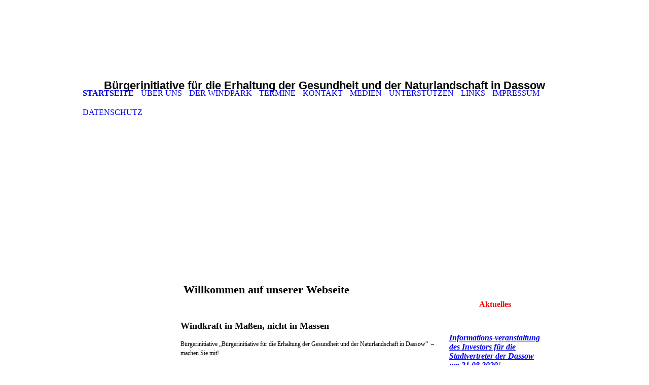

--- FILE ---
content_type: text/html; charset=utf-8
request_url: https://gegenwind-dassow.de/
body_size: 36529
content:
<!DOCTYPE html><html><head><meta http-equiv="Content-Type" content="text/html; charset=UTF-8"><title>Bürgerinitiative Dassow</title><meta name="keywords" content="Dassow, Windräder, Windkraft"><link href="https://gegenwind-dassow.de/Startseite/" rel="canonical"><meta content="Bürgerinitiative Dassow" property="og:title"><meta content="website" property="og:type"><meta content="https://gegenwind-dassow.de/Startseite/" property="og:url"><script>
              window.beng = window.beng || {};
              window.beng.env = {
                language: "en",
                country: "US",
                mode: "deploy",
                context: "page",
                pageId: "000000452575",
                pageLanguage: "en",
                skeletonId: "",
                scope: "1682965",
                isProtected: false,
                navigationText: "Startseite",
                instance: "1",
                common_prefix: "https://strato-editor.com",
                design_common: "https://strato-editor.com/beng/designs/",
                design_template: "sys/cm_ah_053",
                path_design: "https://strato-editor.com/beng/designs/data/sys/cm_ah_053/",
                path_res: "https://strato-editor.com/res/",
                path_bengres: "https://strato-editor.com/beng/res/",
                masterDomain: "",
                preferredDomain: "",
                preprocessHostingUri: function(uri) {
                  
                    return uri || "";
                  
                },
                hideEmptyAreas: false
              };
            </script><script xmlns="http://www.w3.org/1999/xhtml" src="https://strato-editor.com/cm4all-beng-proxy/beng-proxy.js"></script><link xmlns="http://www.w3.org/1999/xhtml" rel="stylesheet" href="https://strato-editor.com/.cm4all/e/static/3rdparty/font-awesome/css/font-awesome.min.css"></link><link rel="stylesheet" type="text/css" href="https://strato-editor.com/.cm4all/res/static/libcm4all-js-widget/3.89.7/css/widget-runtime.css" />
<link rel="stylesheet" type="text/css" href="https://strato-editor.com/.cm4all/res/static/beng-editor/5.3.138/css/deploy.css" />
<link rel="stylesheet" type="text/css" href="https://strato-editor.com/.cm4all/res/static/libcm4all-js-widget/3.89.7/css/slideshow-common.css" />
<script src="https://strato-editor.com/.cm4all/res/static/jquery-1.7/jquery.js"></script><script src="https://strato-editor.com/.cm4all/res/static/prototype-1.7.3/prototype.js"></script><script src="https://strato-editor.com/.cm4all/res/static/jslib/1.4.1/js/legacy.js"></script><script src="https://strato-editor.com/.cm4all/res/static/libcm4all-js-widget/3.89.7/js/widget-runtime.js"></script>
<script src="https://strato-editor.com/.cm4all/res/static/libcm4all-js-widget/3.89.7/js/slideshow-common.js"></script>
<script src="https://strato-editor.com/.cm4all/res/static/beng-editor/5.3.138/js/deploy.js"></script>
<script type="text/javascript" src="https://strato-editor.com/.cm4all/uro/assets/js/uro-min.js"></script><script>
                (function() {
                  var mobileAgent = MobileBrowserSwitch.isMobileAgent(navigator.userAgent);
                  if (mobileAgent) {
                    var url = window.location.pathname;
                    if (url.endsWith("/")) {
                      url = url.substring(0, url.length - 1);
                    }
                    if (url.endsWith("/index.php")) {
                      url = url.substring(0, url.length - 10);
                    }
                    if (!/1,auth,8,1$/.test(url) && !/1%2Cauth%2C8%2C1$/.test(url)) {
                      url += "/mobile/";
                      window.location.pathname = url;
                    }
                  }
                })();
              </script><link rel="stylesheet" type="text/css" href="https://strato-editor.com/.cm4all/designs/static/sys/cm_ah_053/1671063868.48/css/main.css"><!--[if lte IE 8]>
        	<link rel="stylesheet" type="text/css" href="https://strato-editor.com/beng/designs/data/sys/cm_ah_053/css/ie8.css" />
        <![endif]--><!--$Id: template.xsl 4629 2014-06-10 07:38:45Z dominikh $--><!--[if lte IE 9]>
			<script type="text/javascript">
				jQuery(document).ready(function() {
					componentToHex = function(c) {
						var hex = c.toString(16);
						return hex.length == 1 ? "0" + hex : hex;
					};
					rgbToHex = function(rgb) {
						var regex = /rgb\s*\(\s*(\d+)\s*,\s*(\d+)\s*,\s*(\d+)\s*\)/;
						var rgbarr = regex.exec(rgb);
						if (rgbarr && rgbarr.length == 4) {
							return "#" + componentToHex(parseInt(rgbarr[1])) + componentToHex(parseInt(rgbarr[2])) + componentToHex(parseInt(rgbarr[3]));
						}
						return rgb;
					};
					var c1 = jQuery("#color_header").css("color");
					var c2 = jQuery("#color_header_alt").css("color");
					if (c1 == "transparent" || c2 == "transparent") {
						c1 = c1 == "transparent" ? "#00000000" : c1.indexOf("rgb(") == 0 ? rgbToHex(c1) : c1;
						c2 = c2 == "transparent" ? "#00000000" : c2.indexOf("rgb(") == 0 ? rgbToHex(c2) : c2;
						var gradient = "progid:DXImageTransform.Microsoft.gradient(startColorstr='" + c2 + "', endColorstr='" + c1 + "', GradientType=0)";
						jQuery("#content_wrapper").css("filter", gradient);
						gradient = "progid:DXImageTransform.Microsoft.gradient(startColorstr='" + c1 + "', endColorstr='" + c2 + "', GradientType=0)";
						jQuery("#header").css("filter", gradient);
					}
				});
			</script>
		<![endif]--><link href="/.cm4all/handler.php/vars.css?v=20201122103258" type="text/css" rel="stylesheet"><style type="text/css">.cm-logo {background-image: url("/.cm4all/iproc.php/Dassow%20%20%20Windpark%20%20%203.png/scale_0_0/Dassow%20%20%20Windpark%20%20%203.png");background-position: 0px 0px;
background-size: 694px 120px;
background-repeat: no-repeat;
      }</style><script type="text/javascript">window.cmLogoWidgetId = "STRATP_cm4all_com_widgets_Logo_2175830";
            window.cmLogoGetCommonWidget = function (){
                return new cm4all.Common.Widget({
            base    : "/index.php/",
            session : "",
            frame   : "",
            path    : "STRATP_cm4all_com_widgets_Logo_2175830"
        })
            };
            window.logoConfiguration = {
                "cm-logo-x" : "0",
        "cm-logo-y" : "0",
        "cm-logo-v" : "2.0",
        "cm-logo-w" : "694",
        "cm-logo-h" : "120",
        "cm-logo-di" : "",
        "cm-logo-u" : "public-service://0/",
        "cm-logo-k" : "/Dassow   Windpark   3.png",
        "cm-logo-bc" : "",
        "cm-logo-ln" : "",
        "cm-logo-ln$" : "",
        "cm-logo-hi" : false
        ,
        _logoBaseUrl : "\/.cm4all\/iproc.php\/Dassow%20%20%20Windpark%20%20%203.png\/scale_0_0\/",
        _logoPath : "Dassow%20%20%20Windpark%20%20%203.png"
        };
          jQuery(document).ready(function() {
            var logoElement = jQuery(".cm-logo");
            logoElement.attr("role", "img");
            logoElement.attr("tabindex", "0");
            logoElement.attr("aria-label", "logo");
          });
        </script><link rel="icon" href="data:;base64,iVBORw0KGgo="/><style id="cm_table_styles"></style><style id="cm_background_queries"></style><script type="application/x-cm4all-cookie-consent" data-code=""></script></head><body ondrop="return false;" class=" device-desktop cm-deploy cm-deploy-342"><div class="cm-background" data-cm-qa-bg="image"></div><div class="cm-background-video" data-cm-qa-bg="video"></div><div class="cm-background-effects" data-cm-qa-bg="effect"></div><div id="page_wrapper" class="clearfix"><div class="hidden"><b id="color_header"></b><b id="color_header_alt"></b></div><div id="header"><div id="logo" class="cm-logo"></div><div id="title_wrapper"><h1 style=""><span style='font-family: "Source Sans Pro", sans-serif;'>Bürgerinitiative für die Erhaltung der Gesundheit und der Naturlandschaft in Dassow</span></h1><h2 style="">Bürgerinitiative für die Erhaltung der Gesund und der Naturlandschaft in Dassow</h2></div><div id="navigation_wrapper"><div id="cm_navigation" class="clearfix"><ul id="cm_mainnavigation"><li id="cm_navigation_pid_452575" class="cm_current"><a title="Startseite" href="/Startseite/" class="cm_anchor">Startseite</a></li><li id="cm_navigation_pid_452574"><a title="Über uns" href="/Ueber-uns/" class="cm_anchor">Über uns</a></li><li id="cm_navigation_pid_453937" class="cm_has_subnavigation"><a title="Der Windpark" href="/Der-Windpark/" class="cm_anchor">Der Windpark</a></li><li id="cm_navigation_pid_452573"><a title="Termine" href="/Termine/" class="cm_anchor">Termine</a></li><li id="cm_navigation_pid_452572"><a title="Kontakt" href="/Kontakt/" class="cm_anchor">Kontakt</a></li><li id="cm_navigation_pid_452583" class="cm_has_subnavigation"><a title="Medien" href="/Medien/" class="cm_anchor">Medien</a></li><li id="cm_navigation_pid_453925"><a title="Unterstützen" href="/Unterstuetzen/" class="cm_anchor">Unterstützen</a></li><li id="cm_navigation_pid_453934"><a title="Links" href="/Links/" class="cm_anchor">Links</a></li><li id="cm_navigation_pid_452571"><a title="Impressum" href="/Impressum/" class="cm_anchor">Impressum</a></li><li id="cm_navigation_pid_456511"><a title="Datenschutz" href="/Datenschutz/" class="cm_anchor">Datenschutz</a></li></ul></div></div></div><div class="kv_wrapper"><div id="keyvisual" class="cm-kv-0"> </div></div><div id="content_wrapper"><div id="overlay"><table width="100%" cellpadding="0" cellspacing="0"><tr><td id="content_left_wrapper" valign="top"><div id="cm_subnavigation" style="display: none;"></div></td><td id="content_main_wrapper" valign="top"><div class="content_main" data-cm-hintable="yes"><h1> Willkommen auf unserer Webseite</h1><p><br></p><p><span style="font-family: Georgia, serif; font-size: large;"><strong>Windkraft in Maßen, nicht in Massen </strong></span></p><p><span style="font-size: 12px; font-family: Georgia, serif;">Bürgerinitiative „Bürgerinitiative für die Erhaltung der Gesundheit und der Naturlandschaft in Dassow“  – machen Sie mit!</span></p><p><span style="font-family: Georgia, serif; font-size: 10pt;">Der regionale Planungsverband hat ein Eignungsgebiet für Windkraft südöstlich von Groß Voigtshagen ausgewiesen. In diesem Gebiet sind aktuell</span><span style="font-size: 16px; font-family: Georgia, serif;"><strong> 11 </strong></span><span style="font-family: Georgia, serif; font-size: 10pt;"><strong>Windkraft-anlagen (WKA) </strong>vom <span style="font-weight: 700;">Typ E-138 </span>mit einer Gesamthöhe von <strong>229,3  Metern</strong>  errichtet werden. </span></p><p><span style="font-family: Georgia, serif; font-size: 10pt;"><strong>Unsere Ziele: </strong></span></p><p><span style="font-family: Georgia, serif; font-size: 10pt;"><strong>                    Wir möchten eine Energiepolitik die: </strong></span></p><p><strong><span style="font-family: Georgia, serif; font-size: 10pt;">                     -  das Wohlergehen der Menschen </span></strong></p><p><strong><span style="font-family: Georgia, serif; font-size: 10pt;">                     -  die Schonung von Natur und Lebensraum </span></strong></p><p><span style="font-family: Georgia, serif; font-size: 10pt;"><strong>                      in den Mittelpunkt rückt. </strong></span></p><p><span style="font-family: Georgia, serif; font-size: 10pt;">Wir sind nicht grundsätzlich gegen Windkraft oder erneuerbare Energien, sondern gegen den überproportionalen Ausbau in unserer Region. </span></p><p><br></p><p><span style="font-family: Georgia, serif; font-size: 10pt;"><strong>Die Realität sieht anders aus</strong></span></p><p><span style="font-family: Georgia, serif; font-size: 10pt;">Auf Basis des Erneuerbaren Energien Gesetzes werden Windkraftanlagen vom Staat stark subventioniert, d.h. mit dem Bau von Windkraftanlagen verdienen Betreiber „Gutes Geld“. Die Folge ist: In Deutschland werden immer mehr Windräder gebaut. Wir haben zudem, nach den USA und China, mit 24.000 Anlagen die größte Kapazität an Windkraft aufgebaut. Unsere Umwelt und Landschaft wird dadurch über Generationen verändert. Historische Kulturlandschaften, Naturvielfalt, erholsame Stille und Gesundheit werden dabei für Jahrzehnte zerstört. Fakt ist aber: Es wird schon heute je nach Wetterlage viel zu viel Ökostrom produziert! </span></p><p><span style="font-family: Georgia, serif; font-size: 10pt;">Das große Problem ist: Zu viel produzierter Storm kann nicht in großem Umfang gespeichert werden! Dennoch wird von vielen Politikern der Eindruck erzeugt, als sei die Speicherung bereits Realität oder in greifbarer Nähe. </span></p><p><span style="font-family: Georgia, serif; font-size: 10pt;">Weitere Informationen finden Sie <strong><a href="http://www.zeit.de/2014/50/schmutziger-irrtum-energiewende-klimawandel" target="_blank" rel="noreferrer noopener" class="cm_anchor">hier</a>.</strong></span><span style="font-family: Georgia, serif; font-size: 10pt;"> </span></p><p><span style="font-family: Georgia, serif; font-size: 10pt;"><strong>Wie gesund ist Windkraft? </strong></span></p><p><span style="font-family: Georgia, serif; font-size: 10pt;">Es ist von einer gesundheitsschädigenden Wirkung durch Windkraftanlagen auszugehen. Auslöser ist der sogenannte Infraschall. </span></p><p><span style="font-family: Georgia, serif; font-size: 10pt;">Es gibt bisher keine belastbaren Studien, die die Unbedenklichkeit von langfristiger Einwirkung tieffrequenten Schalls unterhalb der Hörschwelle beweisen. </span></p><p><span style="font-family: Georgia, serif; font-size: 10pt;">Das Umweltbundesamt veröffentlichte im Juni 2014 die „Machbarkeitsstudie zu Wirkungen von Infraschall“ Hier wird festgestellt: </span></p><p><span style="font-size: 10pt;">-<span style='font-family: "Times New Roman"; font-size: 7pt;'>         </span></span><span style="font-family: Georgia, serif; font-size: 10pt;">das negative Auswirkungen von Infraschall im Frequenzbereich unter 10 Hertz    <br></span><span style="font-family: Georgia, serif; font-size: 10pt;">            auch bei Schalldruckpegeln der Hörschwelle nicht ausgeschlossen sind.</span></p><p><span style="font-size: 10pt;">-<span style='font-family: "Times New Roman"; font-size: 7pt;'>         </span></span><span style="font-family: Georgia, serif; font-size: 10pt;">das derzeit für den Infraschallbereich keine allgemeingültige Mess- und <br>           Beurteilungsvorschrift existiert. </span></p><p><span style="font-size: 10pt;">-<span style='font-family: "Times New Roman"; font-size: 7pt;'>         </span></span><span style="font-family: Georgia, serif; font-size: 10pt;">das es fraglich ist, ob das Abstrahlungs- und Ausbreitungsmodel für kleine <br>           Windenergieanlagen auf moderne große Anlagen übertragbar ist. Aufgrund <br>           theoretischer Betrachtungen von Strömungsakustikern ist nicht davon <br>           auszugehen. </span></p><p><span style="font-family: Georgia, serif; font-size: 10pt;">Weiter Informationen finden Sie <strong><a href="http://www.umweltbundesamt.de/sites/default/files/medien/378/publikationen/texte_40_2014_machbarkeitsstudie_zu_wirkungen_von_infraschall.pdf" target="_blank" rel="noreferrer noopener" class="cm_anchor">hier</a>.</strong> </span></p><p style="text-align: justify;"><span style="font-family: Georgia, serif; font-size: 10pt;">Die für die Genehmigungspraxis von Windkraftanlagen gültigen Verordnungen und Normen zur Abwehr von Emissionsfolgen in Deutschland geben de facto den aktuellen Wissensstand nicht wieder und lassen im internationalen Vergleich wesentlich zu niedrige Abstände der Emissionsquellen zur Bevölkerung zu. </span></p><p><span style="font-family: Georgia, serif; font-size: 10pt;">Weitere Information finden Sie <strong><a href="http://aefis.de/index.php/test.html" target="_blank" rel="noreferrer noopener" class="cm_anchor">hier</a>.</strong></span></p><p><span style="font-family: Georgia, serif; font-size: 10pt;">Die unumgängliche Veränderung des Stadtbildes von Dassow und Umgebung. </span></p><p style="text-align: justify;"><span style="font-family: Georgia, serif; font-size: 10pt;">Die geplanten Windkraftanlagen Typ E 138<strong> </strong>haben eine Höhe von <strong>229,3 Meter</strong>. Damit gehören sie zu den größten an Land befindlichen Anlagen. Man bedenke: Die Höhe der <strong>Dassower Kirche</strong> beträgt nur <strong>37 Meter. </strong></span></p><div class="clearFloating" style="clear:both;height: 0px; width: auto;"></div><div id="widgetcontainer_STRATP_cm4all_com_widgets_Photo_2198114" class="
				    cm_widget_block
					cm_widget cm4all_com_widgets_Photo cm_widget_block_center" style="width:100%; max-width:450px; "><div class="cm_widget_anchor"><a name="STRATP_cm4all_com_widgets_Photo_2198114" id="widgetanchor_STRATP_cm4all_com_widgets_Photo_2198114"><!--cm4all.com.widgets.Photo--></a></div><img title="" alt="" src="/.cm4all/iproc.php/windrad-kirche-2.png/downsize_1280_0/windrad-kirche-2.png" style="display:block;border:0px;" width="100%" onerror="this.style.display = 'none';" /></div><p><span style="font-family: Georgia, serif; font-size: 10pt;">Bild Kirche / Windkraftanlage</span><span style="font-family: Georgia, serif; font-size: 10pt;"> </span></p><p style="text-align: justify;"><span style="font-family: Georgia, serif; font-size: 10pt;">Hierbei stellt sich die Frage: Wer möchte in einer Umgebung Urlaub machen, die von riesigen Windkraftanlagen überragt wird? Denn, Fakt ist, dass man von fast jedem Standort in Dassow und Umgebung die Windkraftanlagen sehen wird.  </span></p><p><span style="font-family: Georgia, serif; font-size: 10pt;">Außerdem ist mit einem Preisverfall bei Immobilien und Grundstücken in Dassow und in den benachbarten Gemeinden zu rechnen. </span></p><p> </p><p> </p><div class="clearFloating" style="clear:both;height: 0px; width: auto;"></div><div id="widgetcontainer_STRATP_cm4all_com_widgets_SitemapSites_2175836" class="
				    cm_widget_block
					cm_widget cm4all_com_widgets_SitemapSites cm_widget_block_center" style="width:100%; max-width:100%; "><div class="cm_widget_anchor"><a name="STRATP_cm4all_com_widgets_SitemapSites_2175836" id="widgetanchor_STRATP_cm4all_com_widgets_SitemapSites_2175836"><!--cm4all.com.widgets.SitemapSites--></a></div><div  style="width:100%;"><div><ul><li><a   href="/Startseite/" style="font-size:120%; ">Startseite</a></li><li><a   href="/Ueber-uns/" style="font-size:120%; ">Über uns</a></li><li><a   href="/Der-Windpark/" style="font-size:120%; ">Der Windpark</a><ul><li><a   href="/Der-Windpark/Buergerbeteiligungsgesetz/" style="">Bürgerbeteiligungsgesetz</a></li></ul></li><li><a   href="/Termine/" style="font-size:120%; ">Termine</a></li><li><a   href="/Kontakt/" style="font-size:120%; ">Kontakt</a></li><li><a   href="/Medien/" style="font-size:120%; ">Medien</a><ul><li><a   href="/Medien/LESERBRIEFE/" style="">LESERBRIEFE</a></li><li><a   href="/automatisch/" style="">ARCHIV PRESSE </a></li></ul></li><li><a   href="/Unterstuetzen/" style="font-size:120%; ">Unterstützen</a></li><li><a   href="/Links/" style="font-size:120%; ">Links</a></li><li><a   href="/Impressum/" style="font-size:120%; ">Impressum</a></li><li><a   href="/Datenschutz/" style="font-size:120%; ">Datenschutz</a></li></ul></div></div></div><p> </p><p> </p><p> </p><p><br></p><p> </p><p> </p><p> </p><p> </p><p> </p><div id="cm_bottom_clearer" style="clear: both;" contenteditable="false"></div></div></td><td id="content_right_wrapper" valign="top"><div class="content_sidebar"><div id="widgetbar_page_1" data-cm-hintable="yes"><p> </p></div><div id="widgetbar_site_1" data-cm-hintable="yes"><p style="text-align: center;"><strong><span style="font-family: Georgia, Georgia, serif; color: #ff0000;">Aktuelles</span></strong></p><p><br></p><p><em style="font-family: Georgia, Georgia, serif; font-size: inherit;"><strong style="color: #6f7560;"><a href="https://www.gegenwind-dassow.de/Medien/" target="_blank" rel="noreferrer noopener" class="cm_anchor">Informations-veranstaltung des Investors für die Stadtvertreter der Dassow am 31.08.2020</a>!</strong></em></p><p><br></p><p><em style="color: #333300; font-family: Georgia, Georgia, serif; font-size: inherit;"><strong>Regional Planungsverband<br></strong></em><em style="color: #333300; font-family: Georgia, Georgia, serif; font-size: inherit; font-weight: inherit;"><strong>Westmecklenburg</strong></em></p><p><span style="font-family: Georgia, Georgia, serif; color: #333300;"><em>63. Verbandssitzung<br><br>11..11.2020 abgesagt aufgrund der aktuellen "Corona Situation"<span style="font-weight: 700;"> </span></em></span><br><br></p><p><strong style="text-align: center; font-size: inherit; font-style: inherit; color: #ff0000;"><span style="font-family: Georgia, Georgia, serif;">    </span><span style="font-size: 14px; font-family: Georgia, Georgia, serif;">Verschiedenes</span></strong><br></p><p style="text-align: left;"><strong style="font-family: inherit; font-size: inherit; font-style: inherit; color: #333300;"><em><span style="font-family: Georgia, Georgia, serif;">Informationen </span></em></strong><strong style="font-size: inherit; font-style: inherit; color: #333300; font-family: Georgia, Georgia, serif;"><em>zum </em></strong><strong style="font-size: inherit; font-style: inherit; color: #333300; font-family: Georgia, Georgia, serif;"><em><a href="http://www.gegenwind-dassow.de/Der-Windpark/Buergerbeteiligungsgesetz/" target="_blank" rel="noreferrer noopener" style="color: #333300;" class="cm_anchor">Bürgerbeteiligungsgesetz</a> Mecklenburg Vorpommern</em></strong><br></p><p><strong style="color: #333300; font-size: inherit; font-family: Georgia, Georgia, serif;"><em><br><a href="http://m.spiegel.de/video/video-1583702.html#spRedirectedFrom=www&amp;referrrer=https://t.co/9wpS4zkHd1" target="_blank" rel="noreferrer noopener" style="color: #333300;" class="cm_anchor">Krank durch Infraschall</a></em></strong></p><div id="widgetcontainer_STRATP_cm4all_com_widgets_Formular_2175843_2175846" class="
				    cm_widget_block
					cm_widget cm4all_com_widgets_Formular cm_widget_block_center" style="width:100%; max-width:100%; "><div class="cm_widget_anchor"><a name="STRATP_cm4all_com_widgets_Formular_2175843_2175846" id="widgetanchor_STRATP_cm4all_com_widgets_Formular_2175843_2175846"><!--cm4all.com.widgets.Formular--></a></div><div class="cm-widget-teaser" style=""><h3>Kontaktformular</h3><a    href="/Kontakt/index.php/#STRATP_cm4all_com_widgets_Formular_2175843" target="_self" style="text-decoration: none;"><i class="fa fa-pencil-square-o" aria-hidden="true" style="font-size:45px;"></i><p>Klicken Sie hier um zu unserem Kon&shy;takt&shy;for&shy;mu&shy;lar zu kommen</p></a></div>
</div><p> <span style="font-family: inherit; font-size: inherit; font-style: inherit; font-weight: inherit;"> </span></p><div id="widgetcontainer_STRATP_cm4all_com_widgets_Photo_2210786" class="
				    cm_widget_block
					cm_widget cm4all_com_widgets_Photo cm_widget_block_center" style="width:100%; max-width:180px; "><div class="cm_widget_anchor"><a name="STRATP_cm4all_com_widgets_Photo_2210786" id="widgetanchor_STRATP_cm4all_com_widgets_Photo_2210786"><!--cm4all.com.widgets.Photo--></a></div><img title="" alt="" src="/.cm4all/iproc.php/Dassow-sagt-nein_01.jpg/downsize_1280_0/Dassow-sagt-nein_01.jpg" style="display:block;border:0px;" width="100%" onerror="this.style.display = 'none';" /></div><p> </p><h3 style="text-align: center;"><strong style="color: #333300; font-family: Georgia, Georgia, serif; text-align: -webkit-center;">Unterstützer der Bürgerinitiative</strong></h3><h3 style="text-align: center;"><strong style="color: #333300; font-family: Georgia, Georgia, serif; text-align: -webkit-center;"><br><span style="text-align: -webkit-center;"><a href="http://www.jagdschule24.de/" target="_blank" rel="noreferrer noopener" style="color: #333300;" class="cm_anchor">Jagdschule 24</a><br>Dassow, OT Holm</span></strong></h3><h3 style="text-align: center;"><br></h3><div style="text-align: center;"><span style="font-family: Georgia, Georgia, serif;"><strong><span style="color: #0000ff;">Mitglied im Aktionsbündnis <br>Freier Horizont</span><br></strong></span></div><div style="text-align: center;"></div><div style="text-align: center;"></div><div id="widgetcontainer_STRATP_cm4all_com_widgets_Photo_2486302" class="
				    cm_widget_block
					cm_widget cm4all_com_widgets_Photo cm_widget_block_center" style="width:100%; max-width:333px; "><div class="cm_widget_anchor"><a name="STRATP_cm4all_com_widgets_Photo_2486302" id="widgetanchor_STRATP_cm4all_com_widgets_Photo_2486302"><!--cm4all.com.widgets.Photo--></a></div><a target="STRATP_cm4all_com_widgets_Photo_2486302" href="http://freier-horizont.de/" style="border:none"><img title="" alt="" src="/.cm4all/iproc.php/Logo%20Freier%20Horizont.png/downsize_1280_0/Logo%20Freier%20Horizont.png" style="display:block;border:0px;" width="100%" onerror="this.style.display = 'none';" /></a></div><p><br></p><div style="text-align: center;"><span style="color: #0000ff; font-size: inherit;"><em><strong><span style="font-family: Georgia, Georgia, serif;">Partei<br>Freier Horizont<br><br></span></strong></em></span></div><div id="widgetcontainer_STRATP_cm4all_com_widgets_Photo_3707100" class="
				    cm_widget_block
					cm_widget cm4all_com_widgets_Photo cm_widget_block_center" style="width:100%; max-width:120px; "><div class="cm_widget_anchor"><a name="STRATP_cm4all_com_widgets_Photo_3707100" id="widgetanchor_STRATP_cm4all_com_widgets_Photo_3707100"><!--cm4all.com.widgets.Photo--></a></div><a target="STRATP_cm4all_com_widgets_Photo_3707100" href="http://partei.freier-horizont.de/" style="border:none"><img title="" alt="" src="/.cm4all/iproc.php/Logo%20Partei%20Freier%20Horizont.png/downsize_1280_0/Logo%20Partei%20Freier%20Horizont.png" style="display:block;border:0px;" width="100%" onerror="this.style.display = 'none';" /></a></div><div style="text-align: center;"></div><div style="text-align: center;"></div><p> </p><p> </p><p><br></p></div><div id="widgetbar_page_2" data-cm-hintable="yes"><p> </p></div><div id="widgetbar_site_2" data-cm-hintable="yes"><p>    </p><p><br></p><p><br></p><p style="text-align: center;"><br></p><p><span style="font-family: inherit; font-size: inherit;"><strong><em> </em></strong></span></p></div></div></td></tr></table></div></div><div id="footer_wrapper" class="clearfix"><div id="footer" data-cm-hintable="yes"> </div></div></div><div class="cm_widget_anchor"><a name="STRATP_cm4all_com_widgets_CookiePolicy_2175832" id="widgetanchor_STRATP_cm4all_com_widgets_CookiePolicy_2175832"><!--cm4all.com.widgets.CookiePolicy--></a></div><div style="display:none" class="cm-wp-container cm4all-cookie-policy-placeholder-template"><div class="cm-wp-header"><h4 class="cm-wp-header__headline">Externe Inhalte</h4><p class="cm-wp-header__text">Die an dieser Stelle vorgesehenen Inhalte können aufgrund Ihrer aktuellen <a class="cm-wp-header__link" href="#" onclick="openCookieSettings();return false;">Cookie-Einstellungen</a> nicht angezeigt werden.</p></div><div class="cm-wp-content"><div class="cm-wp-content__control"><label aria-checked="false" role="switch" tabindex="0" class="cm-wp-content-switcher"><input tabindex="-1" type="checkbox" class="cm-wp-content-switcher__checkbox" /><span class="cm-wp-content-switcher__label">Drittanbieter-Inhalte</span></label></div><p class="cm-wp-content__text">Diese Webseite bietet möglicherweise Inhalte oder Funktionalitäten an, die von Drittanbietern eigenverantwortlich zur Verfügung gestellt werden. Diese Drittanbieter können eigene Cookies setzen, z.B. um die Nutzeraktivität zu verfolgen oder ihre Angebote zu personalisieren und zu optimieren.</p></div></div><div aria-labelledby="cookieSettingsDialogTitle" role="dialog" style="position: fixed;" class="cm-cookie-container cm-hidden" id="cookieSettingsDialog"><div class="cm-cookie-header"><h4 id="cookieSettingsDialogTitle" class="cm-cookie-header__headline">Cookie-Einstellungen</h4><div autofocus="autofocus" tabindex="0" role="button" class="cm-cookie-header__close-button" title="Schließen"></div></div><div aria-describedby="cookieSettingsDialogContent" class="cm-cookie-content"><p id="cookieSettingsDialogContent" class="cm-cookie-content__text">Diese Webseite verwendet Cookies, um Besuchern ein optimales Nutzererlebnis zu bieten. Bestimmte Inhalte von Drittanbietern werden nur angezeigt, wenn die entsprechende Option aktiviert ist. Die Datenverarbeitung kann dann auch in einem Drittland erfolgen. Weitere Informationen hierzu in der Datenschutzerklärung.</p><div class="cm-cookie-content__controls"><div class="cm-cookie-controls-container"><div class="cm-cookie-controls cm-cookie-controls--essential"><div class="cm-cookie-flex-wrapper"><label aria-details="cookieSettingsEssentialDetails" aria-labelledby="cookieSettingsEssentialLabel" aria-checked="true" role="switch" tabindex="0" class="cm-cookie-switch-wrapper"><input tabindex="-1" id="cookieSettingsEssential" type="checkbox" disabled="disabled" checked="checked" /><span></span></label><div class="cm-cookie-expand-wrapper"><span id="cookieSettingsEssentialLabel">Technisch notwendige</span><div tabindex="0" aria-controls="cookieSettingsEssentialDetails" aria-expanded="false" role="button" class="cm-cookie-content-expansion-button" title="Erweitern / Zuklappen"></div></div></div><div class="cm-cookie-content-expansion-text" id="cookieSettingsEssentialDetails">Diese Cookies sind zum Betrieb der Webseite notwendig, z.B. zum Schutz vor Hackerangriffen und zur Gewährleistung eines konsistenten und der Nachfrage angepassten Erscheinungsbilds der Seite.</div></div><div class="cm-cookie-controls cm-cookie-controls--statistic"><div class="cm-cookie-flex-wrapper"><label aria-details="cookieSettingsStatisticsDetails" aria-labelledby="cookieSettingsStatisticsLabel" aria-checked="false" role="switch" tabindex="0" class="cm-cookie-switch-wrapper"><input tabindex="-1" id="cookieSettingsStatistics" type="checkbox" /><span></span></label><div class="cm-cookie-expand-wrapper"><span id="cookieSettingsStatisticsLabel">Analytische</span><div tabindex="0" aria-controls="cookieSettingsStatisticsDetails" aria-expanded="false" role="button" class="cm-cookie-content-expansion-button" title="Erweitern / Zuklappen"></div></div></div><div class="cm-cookie-content-expansion-text" id="cookieSettingsStatisticsDetails">Diese Cookies werden verwendet, um das Nutzererlebnis weiter zu optimieren. Hierunter fallen auch Statistiken, die dem Webseitenbetreiber von Drittanbietern zur Verfügung gestellt werden, sowie die Ausspielung von personalisierter Werbung durch die Nachverfolgung der Nutzeraktivität über verschiedene Webseiten.</div></div><div class="cm-cookie-controls cm-cookie-controls--third-party"><div class="cm-cookie-flex-wrapper"><label aria-details="cookieSettingsThirdpartyDetails" aria-labelledby="cookieSettingsThirdpartyLabel" aria-checked="false" role="switch" tabindex="0" class="cm-cookie-switch-wrapper"><input tabindex="-1" id="cookieSettingsThirdparty" type="checkbox" /><span></span></label><div class="cm-cookie-expand-wrapper"><span id="cookieSettingsThirdpartyLabel">Drittanbieter-Inhalte</span><div tabindex="0" aria-controls="cookieSettingsThirdpartyDetails" aria-expanded="false" role="button" class="cm-cookie-content-expansion-button" title="Erweitern / Zuklappen"></div></div></div><div class="cm-cookie-content-expansion-text" id="cookieSettingsThirdpartyDetails">Diese Webseite bietet möglicherweise Inhalte oder Funktionalitäten an, die von Drittanbietern eigenverantwortlich zur Verfügung gestellt werden. Diese Drittanbieter können eigene Cookies setzen, z.B. um die Nutzeraktivität zu verfolgen oder ihre Angebote zu personalisieren und zu optimieren.</div></div></div><div class="cm-cookie-content-button"><div tabindex="0" role="button" onclick="rejectAllCookieTypes(); setTimeout(saveCookieSettings, 400);" class="cm-cookie-button cm-cookie-content-button--reject-all"><span>Ablehnen</span></div><div tabindex="0" role="button" onclick="selectAllCookieTypes(); setTimeout(saveCookieSettings, 400);" class="cm-cookie-button cm-cookie-content-button--accept-all"><span>Alle akzeptieren</span></div><div tabindex="0" role="button" onclick="saveCookieSettings();" class="cm-cookie-button cm-cookie-content-button--save"><span>Speichern</span></div></div></div></div><div class="cm-cookie-footer"><a    href="/Datenschutz/index.php/" class="cm-cookie-footer__link">Mehr Informationen</a></div></div><script type="text/javascript">
      Common.loadCss("/.cm4all/widgetres.php/cm4all.com.widgets.CookiePolicy/show.css?v=3.3.38");
    </script><script data-tracking="true" data-cookie-settings-enabled="true" src="/.cm4all/widgetres.php/cm4all.com.widgets.CookiePolicy/show.js?v=3.3.38" defer="defer" id="cookieSettingsScript"></script><noscript ><div style="position:absolute;bottom:0;" id="statdiv"><img alt="" height="1" width="1" src="https://strato-editor.com/.cm4all/_pixel.img?site=1757735-VgGPY9Ur&amp;page=pid_452575&amp;path=%2FStartseite%2Findex.php%2F&amp;nt=Startseite"/></div></noscript><script  type="text/javascript">//<![CDATA[
            document.body.insertAdjacentHTML('beforeend', '<div style="position:absolute;bottom:0;" id="statdiv"><img alt="" height="1" width="1" src="https://strato-editor.com/.cm4all/_pixel.img?site=1757735-VgGPY9Ur&amp;page=pid_452575&amp;path=%2FStartseite%2Findex.php%2F&amp;nt=Startseite&amp;domain='+escape(document.location.hostname)+'&amp;ref='+escape(document.referrer)+'"/></div>');
        //]]></script><div style="display: none;" id="keyvisualWidgetVideosContainer"></div><style type="text/css">.cm-kv-0 {
background-color: #ffffff;
background-image: url("/.cm4all/iproc.php/Spargelzeit_02.jpg/scale_0_0/Spargelzeit_02.jpg");
background-position: 0px 0px;
background-size: 988px 350px;
background-repeat: no-repeat;
}
</style><style type="text/css">
			#keyvisual {
				overflow: hidden;
			}
			.kv-video-wrapper {
				width: 100%;
				height: 100%;
				position: relative;
			}
			</style><script type="text/javascript">
				jQuery(document).ready(function() {
					function moveTempVideos(slideshow, isEditorMode) {
						var videosContainer = document.getElementById('keyvisualWidgetVideosContainer');
						if (videosContainer) {
							while (videosContainer.firstChild) {
								var div = videosContainer.firstChild;
								var divPosition = div.className.substring('cm-kv-0-tempvideo-'.length);
								if (isEditorMode && parseInt(divPosition) > 1) {
									break;
								}
								videosContainer.removeChild(div);
								if (div.nodeType == Node.ELEMENT_NODE) {
									var pos = '';
									if (slideshow) {
										pos = '-' + divPosition;
									}
									var kv = document.querySelector('.cm-kv-0' + pos);
									if (kv) {
										if (!slideshow) {
											var wrapperDiv = document.createElement("div"); 
											wrapperDiv.setAttribute("class", "kv-video-wrapper");
											kv.insertBefore(wrapperDiv, kv.firstChild);
											kv = wrapperDiv;
										}
										while (div.firstChild) {
											kv.appendChild(div.firstChild);
										}
										if (!slideshow) {
											break;
										}
									}
								}
							}
						}
					}

					function kvClickAction(mode, href) {
						if (mode == 'internal') {
							if (!window.top.syntony || !/_home$/.test(window.top.syntony.bifmState)) {
								window.location.href = href;
							}
						} else if (mode == 'external') {
							var a = document.createElement('a');
							a.href = href;
							a.target = '_blank';
							a.rel = 'noreferrer noopener';
							a.click();
						}
					}

					var keyvisualElement = jQuery("[cm_type=keyvisual]");
					if(keyvisualElement.length == 0){
						keyvisualElement = jQuery("#keyvisual");
					}
					if(keyvisualElement.length == 0){
						keyvisualElement = jQuery("[class~=cm-kv-0]");
					}
				
						keyvisualElement.attr("role", "img");
						keyvisualElement.attr("tabindex", "0");
						keyvisualElement.attr("aria-label", "hauptgrafik");
					
					moveTempVideos(false, false);
					var video = document.querySelector('#keyvisual video');
					if (video) {
						video.play();
					}
				
			});
		</script></body></html>


--- FILE ---
content_type: text/css
request_url: https://strato-editor.com/.cm4all/designs/static/sys/cm_ah_053/1671063868.48/css/main.css
body_size: 950
content:
@charset "utf-8";.hidden{display:none}
textarea,tt{font-family:"Courier New",Courier,monospace}
pre,code{font-family:monospace;font-size:1.1em}
h1,h2,h3,h4,h5,h6{margin:0 0 15px 0}
h2{font-size:1.2em}
h3{font-size:1.0}
h4{font-size:1.0}
h1,.cm-h1{font-size:1.4em}
p{margin:0 0 15px 0}
ul,ol,dl{margin:0 0 1em 1em}
li{margin-left:.8em;line-height:1.5em}
dt{font-weight:bold}
dd{margin:0 0 1em 2em}
cite,blockquote{font-style:italic;margin:0 0 1em 1.5em}
.clearer{clear:both}
.clearfix{display:inline-block}
.clearfix[class]{display:block;overflow:hidden}
body{margin:0;padding:0}
#page_wrapper{width:988px;margin:20px auto;border:1px solid transparent;position:relative}
.kv_wrapper{border-top:4px solid transparent;border-bottom:4px solid transparent}
#keyvisual{height:350px}
.cm-slides-container .cm-slides-button{bottom:auto;top:8px}
#content_wrapper{min-height:200px;height:auto !important;height:200px;padding-bottom:10px;padding-left:10px;padding-right:50px}
#overlay{position:relative;top:-50px;width:920px;margin-bottom:-40px;z-index:1001}
#content_left_wrapper{width:180px}
#content_main_wrapper{width:540px}
.content_main{padding:10px 20px 10px 20px;width:500px;overflow:hidden}
#content_right_wrapper{width:200px}
.content_sidebar{padding:10px}
#header{position:relative;height:220px}
#logo{position:absolute;top:10px;left:144px;width:700px;height:120px}
#title_wrapper{position:absolute;top:135px;width:988px;text-align:center}
#title_wrapper h1{margin:0;padding:0;display:inline}
#title_wrapper h2{display:none;margin:0;padding:0}
#widgetbar_page_1,#widgetbar_page_2{overflow:hidden;width:180px}
#widgetbar_site_1,#widgetbar_site_2{overflow:hidden;width:180px}
#widgetbar_page_1 div.cm_widget,#widgetbar_page_2 div.cm_widget,#widgetbar_site_1 div.cm_widget,#widgetbar_site_2 div.cm_widget{margin:5px 0}
.center{margin:0 auto}
#navigation_wrapper{border-top:2px solid transparent;position:absolute;bottom:0;width:100%;padding-top:1px}
#cm_navigation{border-top:1px solid transparent;height:1%;width:auto}
ul#cm_mainnavigation{list-style-type:none;margin:0;padding:0 0 0 10px}
ul#cm_mainnavigation li{margin:0;padding:0;float:left}
ul#cm_mainnavigation li a{display:block;text-decoration:none;float:left;padding:7px;text-transform:uppercase}
ul#cm_mainnavigation li.cm_current a{font-weight:bold}
#cm_subnavigation{padding:1px;margin:10px 0 0 10px}
ul.cm_subnavigation{list-style-type:none;margin:0;padding:0 4px 10px 4px}
ul.cm_subnavigation li{margin:0;padding:0}
ul.cm_subnavigation li a{display:block;min-height:30px;height:auto !important;height:30px;line-height:30px;text-decoration:none;border-bottom:1px dotted transparent;padding-left:10px}
ul.cm_subnavigation li.cm_current ul.cm_subnavigation{margin:0;padding:0}
ul.cm_subnavigation li.cm_current ul.cm_subnavigation li a{padding-left:20px}
#footer_wrapper{border-top:4px solid transparent;text-align:center}
#footer{padding:10px}